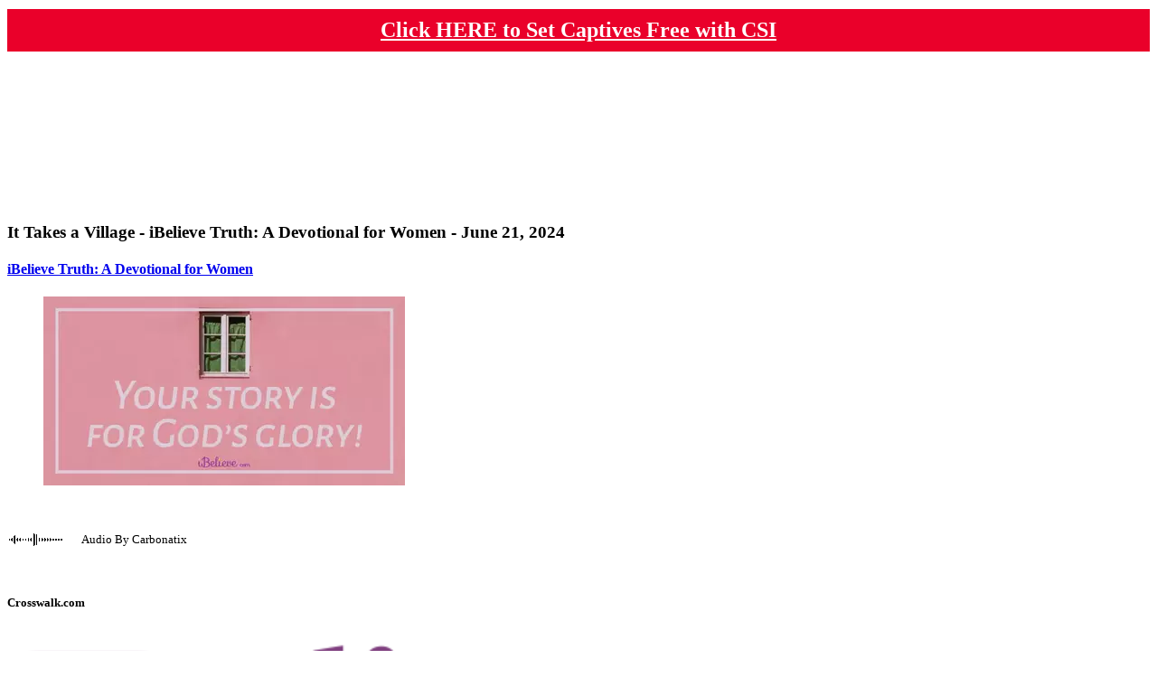

--- FILE ---
content_type: text/html; charset=utf-8
request_url: https://wmca.com/devotionals/ibelieve-truth-a-devotional-for-women/ibelieve-truth-a-devotional-for-women-may-20
body_size: 18364
content:
<!DOCTYPE html>

<html lang="en">
<head>
    <meta charset="utf-8">
    <meta name="viewport" content="width=device-width, initial-scale=1">
    <meta name="robots" content="max-image-preview:large">
    <link href="//cdn.saleminteractivemedia.com" rel="preconnect">
    <link href="//www.googletagmanager.com" rel="preconnect" crossorigin>
    <link href="//fonts.googleapis.com" rel="preconnect">
    <link href="//fonts.gstatic.com" rel="preconnect" crossorigin>
    <link rel="apple-touch-icon" href="//cdn.saleminteractivemedia.com/shared/images/favicons/cross-32x32.ico" />
    <link rel="shortcut icon" href="//cdn.saleminteractivemedia.com/shared/images/favicons/cross-32x32.ico" />
    
    <title>It Takes a Village - iBelieve Truth: A Devotional for Women - June 21, 2024 | The Mission WMCA - New York, NY</title>

    

    
<meta property="og:image" content="https://i.swncdn.com/media/400w/via/11538-story-glory-fb.jpg" />
<meta name="twitter:image" content="https://i.swncdn.com/media/400w/via/11538-story-glory-fb.jpg" />
<meta name="thumbnail" content="https://i.swncdn.com/media/400w/via/11538-story-glory-fb.jpg">
<meta property="og:image:url" content="https://i.swncdn.com/media/400w/via/11538-story-glory-fb.jpg" />
<meta property="og:image:secure_url" content="https://i.swncdn.com/media/400w/via/11538-story-glory-fb.jpg" />
<meta name="description" content="It Takes a Village - iBelieve Truth: A Devotional for Women - June 21, 2024"/>
<meta property="og:description" content="It Takes a Village - iBelieve Truth: A Devotional for Women - June 21, 2024" />
<meta name="twitter:description" content="It Takes a Village - iBelieve Truth: A Devotional for Women - June 21, 2024" />
<link rel="canonical" href="https://www.crosswalk.com/devotionals/ibelieve-truth-a-devotional-for-women/ibelieve-truth-a-devotional-for-women-may-20.html" />
<meta property="og:locale" content="en_US" />
<meta property="og:type" content="article" />
<meta property="og:url" content="https://wmca.com/devotionals/devotionals/ibelieve-truth-a-devotional-for-women/ibelieve-truth-a-devotional-for-women-may-20" />
<meta property="og:site_name" content="The Mission WMCA" />
<meta name="twitter:card" content="summary_large_image" />
<meta property="og:title" content="It Takes a Village - iBelieve Truth: A Devotional for Women - June 21, 2024" />
<meta name="twitter:title" content="It Takes a Village - iBelieve Truth: A Devotional for Women - June 21, 2024" />
<meta name="twitter:creator" content="@am570themission" />
<meta name="twitter:site" content="@am570themission" />
<meta name="keywords" content="devotionals" />


    


    <!-- Microsoft UET-->

            <meta name="apple-itunes-app" content="app-id=349087406" />
            <meta name="google-play-app" content="app-id=com.radio.station.WMCA.AM">
        <link rel="stylesheet" href="https://cdn.jsdelivr.net/npm/smart-app-banner@2.0.0/dist/smart-app-banner.css" type="text/css" media="screen">
        <!--Scripts associated with tracking code for Katz Media-->
        <script defer src="https://cdn.saleminteractivemedia.com/shared/scripts/visitorapi.min.js"></script>
        <script defer src="https://cdn.saleminteractivemedia.com/shared/scripts/dil.js"></script>
        <!-- LiveConnectTag for advertisers -->
        <script>
            fetch(window.location.origin + "/token/getliveconnecttagid", {
                method: 'POST',
                headers: {
                    'Content-Type': 'application/x-www-form-urlencoded',
                    'X-Requested-With': 'XMLHttpRequest'
                },
                body: `siteId=171`
            })
            .then(response => {
                if (!response.ok) {
                    throw new Error(`HTTP error! status: ${response.status}`);
                }
                return response.json();
            })
            .then(data => {
                if (data && data.value) {
                    const script = document.createElement('script');
                    script.src = `//b-code.liadm.com/${data.value}.min.js`;
                    script.defer = true;
                    script.async = true;
                    script.type = 'text/javascript';
                    script.charset = 'utf-8';
                    document.head.appendChild(script);
                }
            }).catch(error => {
                console.error('Error fetching LiveConnect tag ID:', error);
            });
        </script>
        <!-- LiveConnectTag for advertisers -->
        <!-- LiveConnectTag PageView Event Tag -->
        <script type="text/javascript">
            
            const url_Params = new URLSearchParams(window.location.search);
            const apt_Token = url_Params.get('apt_token') || '';
            const user_Id = url_Params.get('userId') || '';

            fetch(window.location.origin + "/aptivada/activeuser/171", {
                method: 'POST',
                headers: {
                    'Content-Type': 'application/x-www-form-urlencoded',
                    'X-Requested-With': 'XMLHttpRequest'
                },
                body: 'apt_token=' + encodeURIComponent(apt_Token) + '&userId=' + encodeURIComponent(user_Id)
            })
            .then(response => response.json())
            .then(data => {
                if (data && data.success) {
                    const script = document.createElement('script');
                    script.innerHTML = `
                        window.liQ = window.liQ || [];
                        window.liQ.push({
                            "event": "pageView",
                            "email": "${data.email || ""}"
                        });
                    `;
                    document.head.appendChild(script);
                }
            })
            .catch(error => {
                console.error('Error fetching active user - liQ:', error);
            });
        </script>
        <!-- LiveConnectTag PageView Event Tag -->

    <link rel="apple-touch-icon" href="apple-touch-icon.png">
    <link rel="android-touch-icon" href="android-icon.png" />

        <script type="text/javascript">
            fetch(window.location.origin + "/ad/getadmiralscript", {
                method: 'POST',
                headers: {
                    'Content-Type': 'application/x-www-form-urlencoded',
                    'X-Requested-With': 'XMLHttpRequest'
                },
                body: `siteId=171`
            })
            .then(response => {
                if (!response.ok) {
                    throw new Error(`HTTP error! status: ${response.status}`);
                }
                return response.json();
            })
            .then(data => {
                if (data && data.success && data.script) {
                    const script = document.createElement('script');
                    script.type = 'text/javascript';
                    script.text = data.script;
                    document.head.appendChild(script);
                    console.log('<!-- admiral tag loaded -->');
                } else {
                    console.log('<!-- admiral tag empty or failed -->', data.message);
                }
            })
            .catch(error => {
                console.error('Error fetching Admiral tag:', error);
            });
        </script>
    <!-- Google Tag Manager (Station)-->
<script>
(function(w,d,s,l,i){w[l]=w[l]||[];w[l].push({'gtm.start':
new Date().getTime(),event:'gtm.js'});var f=d.getElementsByTagName(s)[0],
j=d.createElement(s),dl=l!='dataLayer'?'&l='+l:'';j.async=true;j.src=
'https://www.googletagmanager.com/gtm.js?id='+i+dl;f.parentNode.insertBefore(j,f);
})(window,document,'script','dataLayer','GTM-56M9LJX');</script>
<!-- End Google Tag Manager (Station) -->
<!-- Google Tag Manager (All Stations)-->
<script>(function(w,d,s,l,i){w[l]=w[l]||[];w[l].push({'gtm.start':
new Date().getTime(),event:'gtm.js'});var f=d.getElementsByTagName(s)[0],
j=d.createElement(s),dl=l!='dataLayer'?'&l='+l:'';j.async=true;j.src=
'https://www.googletagmanager.com/gtm.js?id='+i+dl;f.parentNode.insertBefore(j,f);
})(window,document,'script','dataLayer','GTM-NK2R6Z2');</script>
<!-- End Google Tag Manager (All Stations)-->


    <!-- Google tag (gtag.js) -->
    <script async src="https://www.googletagmanager.com/gtag/js?id=G-SPTM721SDN"></script>
    <script>


        window.dataLayer = window.dataLayer || [];
        function gtag() { dataLayer.push(arguments); }
        gtag('js', new Date());

        gtag('config', 'G-SPTM721SDN'); //WMCA-AM GA4 property
                gtag('config', 'G-0P2N2JLF0R'); //CTT Sites GA4 property
                gtag('config', 'G-VEN16DTW8J'); //All Sites GA4 property

        var userLoginStatus = 'anonymous';
        document.addEventListener("DOMContentLoaded", function () {
           
            var siteId = 171;
            var loginStatus = getLoginStatus(siteId);
            if (loginStatus) {
                userLoginStatus = 'logged_in';
            }
            else
            {
                var memberUser = isMember(siteId);
                if (memberUser) {
                    userLoginStatus = 'logged_out';
                    console.log("isMember**");

                    var userId = getUserId(siteId);
                    if (userId) {
                        
                        storeCookieForLoggedOutUser(siteId, userId);
                        console.log("**storeCookieForLoggedOutUser**" + userId);
                    }
                    else {
                        console.log("Failed to retrieve userId**");
                    }

                }
                
            }
            console.log("userLoginStatus**" + userLoginStatus);

            gtag('set', 'user_properties', {
                'login_status': userLoginStatus
            });
                
                   

        });


    </script>

    
            <link rel="preconnect" href="https://fonts.gstatic.com/" crossorigin>
            <link rel="preload" as="style" href="https://fonts.googleapis.com/css?family=Mulish:500,800,900&display=swap">
            <link rel="stylesheet" href="https://fonts.googleapis.com/css?family=Mulish:500,800,900&display=swap" media="print" onload="this.media='all'">




    
        <script type="text/javascript" src="https://platform-api.sharethis.com/js/sharethis.js#property=642c7dce1cdb86001a1ecec0&product=inline-share-buttons&source=platform" async="async"></script>

    

    <script defer="defer" src="https://cdn.saleminteractivemedia.com/dist/static/js/head.5d3035a65fd1f7ee11d8.js"></script>

    

            <link href="https://cdn.saleminteractivemedia.com/dist/ad315044/site-css/2024ctt/wmca-am.css?hash=85d604b12871e73d1f4c" rel="stylesheet">
    
	    
    

    <script defer src='https://tag.simpli.fi/sifitag/a2fee930-b8b0-0136-d8da-06a9ed4ca31b'></script>

        <script defer src="https://xp.audience.io/widget.js"></script>

    



        <script src="https://cdn.p-n.io/pushly-sdk.min.js?domain_key=a82C8g1wT2d59MRXY1BCyHZ6Hr3zrzo2Go5E" async></script>
        <script>
            const urlParams = new URLSearchParams(window.location.search);
            const aptToken = urlParams.get('apt_token') || '';
            const userId = urlParams.get('userId') || '';

              fetch(window.location.origin + "/aptivada/activeuser/171", {
                method: 'POST',
                headers: {
                    'Content-Type': 'application/x-www-form-urlencoded',
                    'X-Requested-With': 'XMLHttpRequest'
                 },
                 body: 'apt_token=' + encodeURIComponent(aptToken) + '&userId=' + encodeURIComponent(userId)
            })
            .then(response => response.json())
            .then(data => {
                if (data && data.success) {
                    const script = document.createElement('script');
                    script.innerHTML = `
                        window.PushlySDK = window.PushlySDK || [];
                        function pushly() { window.PushlySDK.push(arguments) }
                        pushly('load', {
                            domainKey: 'a82C8g1wT2d59MRXY1BCyHZ6Hr3zrzo2Go5E',
                            externalId: '${data.userId || ""}'
                        });
                        pushly('profile', {
                            'gender': '${data.gender || ""}'
                        });
                    `;
                    document.head.appendChild(script);
                }
            })
            .catch(error => {
                console.error('Error fetching active user:', error);
            });
        </script>
    <script async src="https://fundingchoicesmessages.google.com/i/pub-9450655209824617?ers=1" nonce="DRYdV2VqwS179Yn6U6mhJg"></script>
    <script nonce="DRYdV2VqwS179Yn6U6mhJg">(function () { function signalGooglefcPresent() { if (!window.frames['googlefcPresent']) { if (document.body) { const iframe = document.createElement('iframe'); iframe.style = 'width: 0; height: 0; border: none; z-index: -1000; left: -1000px; top: -1000px;'; iframe.style.display = 'none'; iframe.name = 'googlefcPresent'; document.body.appendChild(iframe); } else { setTimeout(signalGooglefcPresent, 0); } } } signalGooglefcPresent(); })();</script>

    <style>
        .cookie-consent {
            position: fixed;
            bottom: 20px;
            left: 50%;
            transform: translateX(-50%);
            width: 90%;
            max-width: 400px;
            background-color: #fff;
            border-radius: 12px;
            box-shadow: 0 4px 8px 5px rgba(0, 0, 0, 0.1);
            padding: 20px;
            text-align: center;
            z-index: 1000;
        }

        @media (min-width: 768px) {
            .cookie-consent {
                left: 20px;
                transform: none;
            }
        }

        .cookie-consent__content {
            display: flex;
            flex-direction: column;
            align-items: center;
        }

        .cookie-consent__title {
            font-size: 1.25rem;
            font-weight: bold;
            margin-bottom: 10px;
        }

        .cookie-consent__text {
            font-size: 0.875rem;
            margin-bottom: 20px;
        }

        .cookie-consent__link {
            color: #f1b103;
            text-decoration: none;
        }

        .cookie-consent__button {
            background-color: #f1b103;
            border: none;
            border-radius: 20px;
            color: #fff;
            padding: 10px 20px;
            font-size: 1rem;
            cursor: pointer;
            transition: background-color 0.3s;
        }

            .cookie-consent__button:hover {
                background-color: #d19902;
            }
    </style>
</head>
<body>



<!-- Google Tag Manager - main (noscript) -->
<noscript><iframe src='https://www.googletagmanager.com/ns.html?id=GTM-56M9LJX'
height = '0' width = '0' style = 'display:none;visibility:hidden'>
</iframe></noscript>
<!-- End Google Tag Manager (noscript) -->            <script src="https://cdn.jsdelivr.net/npm/smart-app-banner@2.0.0/dist/smart-app-banner.js"></script>
        <script type="text/javascript">
                new SmartBanner({
                daysHidden: 0,
                daysReminder: 0,
                appStoreLanguage: 'us',
                title: 'The Mission WMCA MOBILE APP',
                author: 'Salem Interactive Media',
                button: 'Install',
                hideOnInstall: true,
                store: {
                    ios: 'On the App Store',
                    android: 'In Google Play',
                },
                price: {
                    ios: 'FREE',
                    android: 'FREE'
                },
                icon: 'https://cdn.saleminteractivemedia.com/186/media/logos/1400x1400-wmca-am.png'

                });
        </script>






            <script defer src="https://salemlivechat.com/scripts/invitation.ashx?company=wmcaam" onload="delete Array.prototype.getValues;"></script>

    <div class="siteContent">
        





            <div class="container sim-grouprow sim-grouprow--default sim-grouprow--0 ">
                <div class="row ">
                        <div class="col-md flexgroup-col " data-breakpoint="md" style="">
                <section class="sim-module sim-module--default sim-module--content-blankslate ">
                    
<h2 style="background: #ea002a; color: white; margin-top: 10px; padding: 10px; text-align: center;"><a style="color: white;" href="https://csi-usa.org/KMC/" target="_blank" rel="noopener" class="ga-track">Click HERE to Set Captives Free with CSI</a></h2>
                </section>
                <section class="sim-module sim-module--default sim-module--navigation-sitenavigationmegamenu ">
                            <script>
            window.sim = window.sim || {};
            window.sim.vueApps = window.sim.vueApps || [];
            window.sim.vueApps.push({
                id: 'e69141a8-55a3-456c-abc4-25f10b6bf8c0',
                model: {"moduleId":56275,"siteName":"The Mission WMCA","siteId":171,"hasTakeoverNav":true,"takeoverHeaderButtons":[{"type":"primary","size":"sm","text":"Join | Login","htmlClasses":"text-uppercase","href":"/content/member-account","openNewWindow":false},{"type":"accent","size":"sm","text":"Subscribe","htmlClasses":"text-uppercase","href":"/content/all/join","openNewWindow":false}],"takeoverBackgroundColor":"gray","takeoverTextColor":"primary","callLetters":"WMCA-AM","socialMediaLinks":[{"socialMediaLinkId":2001,"siteId":171,"linkName":"Instagram","linkUrl":"https://www.instagram.com/AM570THEMISSION","displayOrder":1,"svgCode":null},{"socialMediaLinkId":828,"siteId":171,"linkName":"Facebook","linkUrl":"https://www.facebook.com/570themission","displayOrder":2,"svgCode":null},{"socialMediaLinkId":842,"siteId":171,"linkName":"Twitter","linkUrl":"https://twitter.com/am570themission","displayOrder":3,"svgCode":null},{"socialMediaLinkId":210586,"siteId":171,"linkName":"YouTube","linkUrl":"https://www.youtube.com/channel/UCdaP5QOfduuzw9oIq7iQ_tQ","displayOrder":4,"svgCode":null}],"navBar":{"navigationMenu":[{"navId":13140,"label":"LISTEN LIVE ►","linkUrl":"/listenlive","sort":1,"target":"_self","onClick":null,"tagId":0,"classAttribute":"btn sim-nav-listen-live btn-primary","featuredContent":null,"recentContentList":null,"subMenu":null},{"navId":469,"label":"Programs","linkUrl":"#","sort":3,"target":"","onClick":"window.open('http://saleminteractivemedia.com/ListenLive/Player/WMCAAM','','width=1004,height=1112,status=no,resizable=no,scrollbars=no');return false;","tagId":0,"classAttribute":null,"featuredContent":null,"recentContentList":null,"subMenu":[{"navId":5396,"label":"Listen Live","linkUrl":"https://saleminteractivemedia.com/ListenLive/Player/WMCAAM","sort":1,"target":"_blank","onClick":null,"tagId":0,"classAttribute":null,"featuredContent":null,"recentContentList":null,"subMenu":null},{"navId":11703,"label":"Mobile App","linkUrl":"/content/all/mobile-apps","sort":2,"target":"_self","onClick":null,"tagId":0,"classAttribute":null,"featuredContent":null,"recentContentList":null,"subMenu":null},{"navId":471,"label":"Program Guide","linkUrl":"/ProgramGuideDaily/","sort":3,"target":"_self","onClick":" ","tagId":0,"classAttribute":null,"featuredContent":null,"recentContentList":null,"subMenu":null},{"navId":472,"label":"Local Shows","linkUrl":"/radioshow/local","sort":4,"target":"_self","onClick":" ","tagId":0,"classAttribute":null,"featuredContent":null,"recentContentList":null,"subMenu":null},{"navId":5410,"label":"Radio Hosts","linkUrl":"/personality","sort":5,"target":"_self","onClick":null,"tagId":0,"classAttribute":null,"featuredContent":null,"recentContentList":null,"subMenu":null},{"navId":473,"label":"Donate to Our Ministries","linkUrl":"/MinistryAudio/","sort":6,"target":"_self","onClick":" ","tagId":0,"classAttribute":null,"featuredContent":null,"recentContentList":null,"subMenu":null},{"navId":13022,"label":"Sports","linkUrl":"https://cuse.com/sports/football/schedule","sort":7,"target":"_self","onClick":null,"tagId":0,"classAttribute":null,"featuredContent":null,"recentContentList":null,"subMenu":null}]},{"navId":13023,"label":"Podcast","linkUrl":"/podcast","sort":4,"target":"_self","onClick":null,"tagId":0,"classAttribute":null,"featuredContent":null,"recentContentList":null,"subMenu":null},{"navId":474,"label":"Events","linkUrl":"#","sort":5,"target":"_self","onClick":" ","tagId":0,"classAttribute":null,"featuredContent":null,"recentContentList":null,"subMenu":[{"navId":475,"label":"Station Events","linkUrl":"/station-events","sort":1,"target":"_self","onClick":" ","tagId":0,"classAttribute":null,"featuredContent":null,"recentContentList":null,"subMenu":null},{"navId":476,"label":"Community Events","linkUrl":"/CommunityEvents/","sort":2,"target":"_self","onClick":" ","tagId":0,"classAttribute":null,"featuredContent":null,"recentContentList":null,"subMenu":null}]},{"navId":7386,"label":"VIP Club","linkUrl":"/content/members","sort":6,"target":"_self","onClick":null,"tagId":0,"classAttribute":null,"featuredContent":null,"recentContentList":null,"subMenu":[{"navId":8077,"label":"Join","linkUrl":"/content/join","sort":1,"target":"_self","onClick":null,"tagId":0,"classAttribute":null,"featuredContent":null,"recentContentList":null,"subMenu":null},{"navId":8076,"label":"Member Home Page","linkUrl":"/content/members","sort":2,"target":"_self","onClick":null,"tagId":0,"classAttribute":null,"featuredContent":null,"recentContentList":null,"subMenu":null},{"navId":8242,"label":"E-Mail Subscription Center","linkUrl":"/subscribe","sort":3,"target":"_self","onClick":null,"tagId":0,"classAttribute":null,"featuredContent":null,"recentContentList":null,"subMenu":null},{"navId":8078,"label":"Contests & Sweepstakes","linkUrl":"/content/member-contests-and-sweepstakes","sort":4,"target":"_self","onClick":null,"tagId":0,"classAttribute":null,"featuredContent":null,"recentContentList":null,"subMenu":null},{"navId":12510,"label":"Discounts","linkUrl":"/members/member-discounts","sort":5,"target":"_self","onClick":null,"tagId":0,"classAttribute":null,"featuredContent":null,"recentContentList":null,"subMenu":null},{"navId":12511,"label":"Freebies","linkUrl":"/members/member-freebies","sort":6,"target":"_self","onClick":null,"tagId":0,"classAttribute":null,"featuredContent":null,"recentContentList":null,"subMenu":null},{"navId":12513,"label":"Quizzes","linkUrl":"/members/member-quizzes","sort":7,"target":"_self","onClick":null,"tagId":0,"classAttribute":null,"featuredContent":null,"recentContentList":null,"subMenu":null},{"navId":12512,"label":"Surveys","linkUrl":"/members/member-surveys","sort":8,"target":"_self","onClick":null,"tagId":0,"classAttribute":null,"featuredContent":null,"recentContentList":null,"subMenu":null}]},{"navId":999999999,"label":"More","linkUrl":"#","sort":0,"target":"_self","onClick":null,"tagId":0,"classAttribute":null,"featuredContent":null,"recentContentList":null,"subMenu":[{"navId":480,"label":"Faith & Family","linkUrl":"#","sort":7,"target":"_self","onClick":" ","tagId":0,"classAttribute":null,"featuredContent":null,"recentContentList":null,"subMenu":[{"navId":481,"label":"Devotionals","linkUrl":"/Devotionals/","sort":1,"target":"_self","onClick":" ","tagId":0,"classAttribute":null,"featuredContent":null,"recentContentList":null,"subMenu":null},{"navId":482,"label":"Featured Articles","linkUrl":"/Articles/","sort":2,"target":"_self","onClick":" ","tagId":0,"classAttribute":null,"featuredContent":null,"recentContentList":null,"subMenu":null},{"navId":483,"label":"Prayer Center","linkUrl":"https://forums.crosswalk.com/c/prayer/11","sort":3,"target":"_blank","onClick":" ","tagId":0,"classAttribute":null,"featuredContent":null,"recentContentList":null,"subMenu":null},{"navId":1817,"label":"Grow Your Faith","linkUrl":"/faithresources","sort":4,"target":"_self","onClick":" ","tagId":0,"classAttribute":null,"featuredContent":null,"recentContentList":null,"subMenu":null},{"navId":1818,"label":"Help For Pastors","linkUrl":"/churchresources","sort":5,"target":"_self","onClick":" ","tagId":0,"classAttribute":null,"featuredContent":null,"recentContentList":null,"subMenu":null},{"navId":13024,"label":"Church Directory","linkUrl":"/ChurchDirectory/","sort":6,"target":"_self","onClick":null,"tagId":0,"classAttribute":null,"featuredContent":null,"recentContentList":null,"subMenu":null},{"navId":13025,"label":"Church Service Live Streams","linkUrl":"/content/church-service-live-streams","sort":7,"target":"_self","onClick":null,"tagId":0,"classAttribute":null,"featuredContent":null,"recentContentList":null,"subMenu":null}]},{"navId":11436,"label":"Lifestyle","linkUrl":"#","sort":8,"target":"_self","onClick":null,"tagId":0,"classAttribute":null,"featuredContent":null,"recentContentList":null,"subMenu":[{"navId":11437,"label":"Comedy","linkUrl":"/comedy/","sort":1,"target":"_self","onClick":null,"tagId":0,"classAttribute":null,"featuredContent":null,"recentContentList":null,"subMenu":null},{"navId":13086,"label":"Christian Music","linkUrl":"/music","sort":2,"target":"_self","onClick":null,"tagId":0,"classAttribute":null,"featuredContent":null,"recentContentList":null,"subMenu":null},{"navId":11438,"label":"Games","linkUrl":"/games/","sort":3,"target":"_self","onClick":null,"tagId":0,"classAttribute":null,"featuredContent":null,"recentContentList":null,"subMenu":null},{"navId":11936,"label":"Homeschool","linkUrl":"/homeschool","sort":4,"target":"_self","onClick":null,"tagId":0,"classAttribute":null,"featuredContent":null,"recentContentList":null,"subMenu":null},{"navId":11439,"label":"Inspiration for Men","linkUrl":"/inspiration-for-men/","sort":5,"target":"_self","onClick":null,"tagId":0,"classAttribute":null,"featuredContent":null,"recentContentList":null,"subMenu":null},{"navId":11440,"label":"Inspiration for Women","linkUrl":"/heart-happy/","sort":6,"target":"_self","onClick":null,"tagId":0,"classAttribute":null,"featuredContent":null,"recentContentList":null,"subMenu":null},{"navId":11441,"label":"Opinion","linkUrl":"/hey-salty-lady/","sort":7,"target":"_self","onClick":null,"tagId":0,"classAttribute":null,"featuredContent":null,"recentContentList":null,"subMenu":null},{"navId":12508,"label":"Recipes","linkUrl":"/food","sort":8,"target":"_self","onClick":null,"tagId":0,"classAttribute":null,"featuredContent":null,"recentContentList":null,"subMenu":null},{"navId":12214,"label":"Retirement/Senior Living","linkUrl":"/top-retirement-and-senior-living-resources-near-new-york-city","sort":9,"target":"_self","onClick":null,"tagId":0,"classAttribute":null,"featuredContent":null,"recentContentList":null,"subMenu":null},{"navId":11442,"label":"Travel","linkUrl":"/travel/","sort":10,"target":"_self","onClick":null,"tagId":0,"classAttribute":null,"featuredContent":null,"recentContentList":null,"subMenu":null}]},{"navId":488,"label":"Who We Are","linkUrl":"#","sort":9,"target":"_self","onClick":" ","tagId":0,"classAttribute":null,"featuredContent":null,"recentContentList":null,"subMenu":[{"navId":1196,"label":"Why We Exist","linkUrl":"/content/all/mission-statement","sort":1,"target":"_self","onClick":" ","tagId":0,"classAttribute":null,"featuredContent":null,"recentContentList":null,"subMenu":null},{"navId":489,"label":"Connect With Us","linkUrl":"/contact-us","sort":2,"target":"_self","onClick":" ","tagId":0,"classAttribute":null,"featuredContent":null,"recentContentList":null,"subMenu":null},{"navId":5413,"label":"Email Sign-Up","linkUrl":"/newsletter-signup","sort":3,"target":"_self","onClick":null,"tagId":0,"classAttribute":null,"featuredContent":null,"recentContentList":null,"subMenu":null},{"navId":3064,"label":"Jobs","linkUrl":"/jobswmca-am","sort":4,"target":"_self","onClick":"","tagId":0,"classAttribute":null,"featuredContent":null,"recentContentList":null,"subMenu":null},{"navId":4214,"label":"Contest Rules","linkUrl":"/content/contests","sort":5,"target":"_self","onClick":"","tagId":0,"classAttribute":null,"featuredContent":null,"recentContentList":null,"subMenu":null}]},{"navId":484,"label":"Entertainment","linkUrl":"#","sort":10,"target":"_self","onClick":" ","tagId":0,"classAttribute":null,"featuredContent":null,"recentContentList":null,"subMenu":[{"navId":485,"label":"Movie Reviews","linkUrl":"/Movies/","sort":1,"target":"_self","onClick":" ","tagId":0,"classAttribute":null,"featuredContent":null,"recentContentList":null,"subMenu":null},{"navId":5560,"label":"Christian Music","linkUrl":"/christian-music","sort":2,"target":"_self","onClick":null,"tagId":0,"classAttribute":null,"featuredContent":null,"recentContentList":null,"subMenu":null},{"navId":7914,"label":"Mobile Apps","linkUrl":"/content/all/mobile-apps","sort":3,"target":"_self","onClick":null,"tagId":0,"classAttribute":null,"featuredContent":null,"recentContentList":null,"subMenu":null}]},{"navId":2020,"label":"School Programs","linkUrl":" ","sort":11,"target":"_self","onClick":" ","tagId":0,"classAttribute":null,"featuredContent":null,"recentContentList":null,"subMenu":[{"navId":2047,"label":"Discount Tuition Program ","linkUrl":"/discount-tuition","sort":1,"target":"_self","onClick":" ","tagId":0,"classAttribute":null,"featuredContent":null,"recentContentList":null,"subMenu":null},{"navId":2048,"label":"Advertise Your School ","linkUrl":"/promote","sort":2,"target":"_self","onClick":" ","tagId":0,"classAttribute":null,"featuredContent":null,"recentContentList":null,"subMenu":null}]},{"navId":8308,"label":"WMCA Global Reach","linkUrl":"https://am570themission.com/content/all/wmca-global-reach","sort":12,"target":"_self","onClick":null,"tagId":0,"classAttribute":null,"featuredContent":null,"recentContentList":null,"subMenu":null},{"navId":9128,"label":"Donate to our Ministries","linkUrl":"/ministryaudio","sort":13,"target":"_self","onClick":null,"tagId":0,"classAttribute":null,"featuredContent":null,"recentContentList":null,"subMenu":null},{"navId":9266,"label":"Advertise With Us","linkUrl":"/content/all/advertise-with-us","sort":14,"target":"_self","onClick":null,"tagId":0,"classAttribute":null,"featuredContent":null,"recentContentList":null,"subMenu":null}]}],"aptivadaSiteId":"235814267","musicStation":false,"logoUrl":"https://cdn.saleminteractivemedia.com/shared/images/logos/171/template3_logo.png","advertiseWithUsUrl":"https://salemsurround.com/contact/contact-us-newyork?utm_source=wmca-am-web&utm_medium=web&utm_campaign=advertise-with-us&utm_content=nav-menu#simssmapandcontactaddress","cttStation":true,"ntStation":false,"isNTSite":false,"options":{"showPlayButtons":true,"showProgramInfo":true,"sourceId":null,"listenLive":false,"showMobileStaticLogo":true},"activeAncestorSiteIds":null,"siteId":171,"callLetters":"WMCA-AM","socialMediaLinks":[{"socialMediaLinkId":2001,"siteId":171,"linkName":"Instagram","linkUrl":"https://www.instagram.com/AM570THEMISSION","displayOrder":1,"svgCode":null},{"socialMediaLinkId":828,"siteId":171,"linkName":"Facebook","linkUrl":"https://www.facebook.com/570themission","displayOrder":2,"svgCode":null},{"socialMediaLinkId":842,"siteId":171,"linkName":"Twitter","linkUrl":"https://twitter.com/am570themission","displayOrder":3,"svgCode":null},{"socialMediaLinkId":210586,"siteId":171,"linkName":"YouTube","linkUrl":"https://www.youtube.com/channel/UCdaP5QOfduuzw9oIq7iQ_tQ","displayOrder":4,"svgCode":null}],"isSpanishSite":false},"containerStyle":"default","position":"fixed","membersLink":null,"closeButtonClasses":"text-uppercase","maxSocialLinks":null,"loyaltyNav":false,"advertiseWithUsUrl":"https://salemsurround.com/contact/contact-us-newyork?utm_source=wmca-am-web&utm_medium=web&utm_campaign=advertise-with-us&utm_content=nav-menu#simssmapandcontactaddress"},
                componentName: 'RadioHeaderTalkMegaMenu',
            });
        </script>



<div id="e69141a8-55a3-456c-abc4-25f10b6bf8c0"></div>
                </section>
                <section class="sim-module sim-module--default sim-module--ad-bottomfloaterad ">
                    
<div class="adContainer ad-1200x50 ad-standAlone bottom-floater-ad-standAlone">
<div class='iab-flexad1'><div class='iab-flexad1' style='width: 100%; height: 100%;' id='promoad'></div></div></div>

                </section>
                <section class="sim-module sim-module--default sim-module--ad-takeoverad ">
                    

<div class='iab-flexad1'><div class='iab-flexad1' style='width: 100%; height: 0;' id='takeoverad'></div></div>
                </section>
    </div>

                </div>
            </div>
            <div class="container sim-grouprow sim-grouprow--default sim-grouprow--1 ">
                <div class="row ">
                        <div class="col-md flexgroup-col " data-breakpoint="md" style="">
                <section class="sim-module sim-module--default sim-module--ad-aspectratioad81 ">
                    

<div class="adContainer1 ad-8x1" style="margin: 0 auto 0 auto; display: flex;  height: 150px;" align="center">

<div class='iab-flexad1' style='margin: 0 auto 0 auto; display: flex; height: 100%;' ><div class='iab-flexad1' style='width: 100%; height: 100%;'></div></div></div>



                </section>
    </div>

                </div>
            </div>
            <div class="container sim-grouprow sim-grouprow--default sim-grouprow--2 ">
                <div class="row ">
                        <div class="col-md flexgroup-col " data-breakpoint="md" style="">
                <section class="sim-module sim-module--default sim-module--swncms-~/views/externalcontent/details.cshtml ">
                    <style>
    div.wp-block-button {
        display: inline-block !important;
    }
</style>


<article class="articleContent sim-article-content group">

<header class="sim-content-header">

            <div class="sim-content-header__title-container">
                <h1 class="sim-content-header__title" style="">
It Takes a Village - iBelieve Truth: A Devotional for Women - June 21, 2024
                </h1>
            </div>
            <h4 class="sim-content-header__category-link content-tag-link">
                <a href="/devotionals/ibelieve-truth-a-devotional-for-women">
                    iBelieve Truth: A Devotional for Women
                </a>
            </h4>
    
    
<div class="sharethis-inline-share-buttons"></div>    
</header>






    <figure id="ArticleFigure" class="articleFigure">
        <!-- Recommended image width is 400px -->
                <a href="https://i.swncdn.com/media/400w/via/11538-story-glory-fb.jpg" target="_blank" rel="noopener">
                    <picture>
                        <source srcset="https://i.swncdn.com/media/400w/via/11538-story-glory-fb.webp" type="image/webp" />
                        <img id="ArticleImage" class="articleImage" src="https://i.swncdn.com/media/400w/via/11538-story-glory-fb.jpg" />
                    </picture>
                </a>
            </figure>
<script id="tts" src="https://tts.carbonatixaudio.com/static/js/tts_player.js" async></script>
<div class="tts-player exclude-player">
    <div id="tts-shadow-root" style="display: flex; align-items: center; margin-bottom: 15px; min-height: 80px;"
         data-src="https://api.prod.carbonatixaudio.com/article?token=NlvTTl5GZWIcN2oQ0vuDrCoa27vbDzuu4bSWXoKo">
        <img src="https://gamalpha.com/images/tts-pre-loader.gif" alt="Carbonatix Pre-Player Loader" />
        <p style="font-size: 13px; margin-left: 20px;">Audio By Carbonatix</p>
    </div>
</div>

    <div id="ArticleInfo" class="articleInfo">
                            <h5 class="byline sim-content-byline">
                Crosswalk.com
            </h5>
    </div>
<p fr-original-style="" style="background-repeat: no-repeat; padding: 0px; margin: 0px 0px 16px; box-sizing: inherit;"><a href="https://www.ibelieve.com/devotionals/ibelieve-truth-a-devotional-for-women/"><img src="https://media.swncdn.com/via/images/2023/04/12/30242/30242-ibelieve-truth-800x200_source_file.png" alt="ibelieve truth banner" class="fr-fic fr-dii" style="width: 100%; height:auto;" width="931" height="233"></a></p><p><strong>It Takes a Village</strong><br>By: Chelsey DeMatteis&nbsp;</p><p>“Go into all the world &amp; preach the good news to everyone.” - <a href="https://www.biblestudytools.com/mark/16-15.html">Mark 16:15</a></p><p>Seven years ago, I showed up to my very first Bible study. I didn’t know a single person in the room. I had no church community, but what I did have was a heart hoping for guidance and connection. I took that uncomfortable step of obedience and God blessed me by placing my newly saved soul under the teaching of a woman who deeply desired to grow young women in the Word.</p><p>For the first time in my life, I not only began learning what God’s Word said for me, but I learned what true discipleship looked like. I learned why I needed a village of women to walk alongside me.&nbsp;</p><p>As I sit and pen these words, I’ve just come out of a season that reminds me again why we all need our village, why we need the body of Christ. In this era, we love the thought of having a village; it sounds amazing to have women encouraging and equipping us with God’s truths. But our often filled-to-the-brim schedules don’t leave any space for this to happen. The thought of being vulnerable beyond a screen can be paralyzing. Our flesh desires what makes us comfortable, but God calls us to more than comfort.</p><p><img src="https://media.swncdn.com/via/11539-story-glory-sq.jpg" alt="" class="fr-fic fr-dii" style="width: 100%;"><br></p><p>The Lord tells us to, “Go into all the world &amp; preach the good news to everyone” <a href="https://www.biblestudytools.com/mark/16-15.html">Mark 16:15</a>. That is not a calling to comfort, but it is a call to move within the framework God places us. &nbsp;So how can we do this if we let fear drive our choice to never change? How will we become part of someone’s village if we don’t begin taking God’s call as a command and not a suggestion? We act. We act on what His Word tells us to do and then, we go. We stay in step with His spirit (<a href="https://www.biblestudytools.com/galatians/5-25.html">Galatians 5:25</a>), press on against the enemy’s tactics to control us, and we don’t stand in agreement with the insecurities inside of us that keep us in a complacent, cozy faith.</p><p><a href="https://www.biblestudytools.com/titus/passage/?q=titus+2:3-5">Titus 2:3-5</a> is a place in scripture filled with God’s call for women. It calls us to a duty that is high and holy; Godly relationships. The Lord asks us to pour into women who are seeking guidance. We have something unique and special. Our testimonies, which are filled with all the glorious and mundane things God has taken us through. We must not let that inner critic or the enemy trip us up with the lie that we’re unequipped. We are equipped when our hearts are tethered to Jesus and His leading. Women are hungry for truth, but sometimes they might not know where to find it. If you’re in their community, you now have the gift of stewarding them to His truths.</p><div data-type="_mgwidget" data-widget-id="1696589"></div> <script>(function(w,q){w[q]=w[q]||[];w[q].push(["_mgc.load"])})window,"_mgq");</script><p>&nbsp;</p><p>I want to leave us pondering <a href="https://www.crosswalk.com/faith/women/little-known-facts-about-the-inspiring-story-of-ruth.html">Ruth</a> and her example of following the call to a deeper relationship. I love how she shows us what it means to keep showing up for women we care about or the ones God calls us to. It is hard to think about leaving a place you’ve known your whole life to go do what God has placed on your heart. This is what Ruth did. She left the comfortable to please God. Doesn’t this give your heart such encouragement?</p><p>When God moves you to ask the new woman on your street to coffee, He isn’t surprised by the apprehension of your heart. He knows the call is uncomfortable- it goes against everything in our flesh that clings to familiarity. He’s inviting you and me into something that is far greater than we can imagine when we accept. He’s inviting us into being His hands and feet. Trusting us to love, lead, and steward others to Him. We’ve got to start counting the cost if we let fear keep us from extending invitations or accepting them. We shouldn’t ever want to miss out on the opportunity to point people God-ward and to find people to do the same for us. &nbsp;<a href="https://www.crosswalk.com/faith/women/little-known-facts-about-the-inspiring-story-of-ruth.html">Ruth</a> counted the cost. She moved God-ward to the community He called her to. I pray my heart can be like hers, don’t you? Leaning in, listening, and going. Stepping out in faith to the village He called her too.</p><p>My <a href="https://www.crosswalk.com/faith/prayer/">prayer</a> for you is this, that your heart will see the gift God’s given you; your story for His glory. I pray that we can break free from the fleshly desire of familiarity. That we will move when God calls us. I pray God leads you to women who need to hear the wisdom you have to offer and trust that God will bring women to come alongside you as your village grows.&nbsp;</p><hr><p><em>You can find more from <strong>Chelsey </strong>on her website, https://www.chelseydematteis.com/.</em></p><h2 style="text-align: center;">Related Resource: Soft Words for Hard Days: A Conversation with Aundi Kolber</h2><p>Some days feel heavy. Some moments leave us wondering how to keep going. If you’ve ever longed for encouragement amid life’s hardest moments, I have a special episode of <em data-end="377" data-start="358">The Love Offering</em> for you. This week, I’m joined by therapist and bestselling author Aundi Kolber to discuss her latest book, <em>Take What You Need: Soft Words for Hard Days</em>. This beautiful collection of quotes, scriptures, prayers, and gentle exercises is designed to be a balm for your most tender places—a reminder that you are never alone on your journey to healing.</p><p>In our conversation, we explore:<br>✨ How to hold space for yourself and others in difficult seasons<br>✨ The power of compassionate words when life feels overwhelming<br>✨ Practical ways to embrace healing and take one more step forward</p><p>If you like what you hear, be sure to subscribe to <a href="https://www.lifeaudio.com/the-love-offering/" rel="noopener noreferrer" target="_blank"><strong>The Love Offering</strong></a> on <a href="https://podcasts.apple.com/us/podcast/the-love-offering/id1448057435" rel="noopener noreferrer" target="_blank"><strong>Apple</strong></a> or <a href="https://open.spotify.com/show/0LEICaLbf7Xmckby5yXStV" rel="noopener noreferrer" target="_blank"><strong>Spotify</strong></a> so you never miss an episode!</p><p><iframe src="https://omny.fm/shows/the-love-offering/soft-words-for-hard-days-a-conversation-with-aundi/embed?style=cover" width="100%" height="180" frameborder="0" title="Soft Words for Hard Days: A Conversation with Aundi Kolber"></iframe></p>    <div id="ArticleInfo" class="articleInfo">
        <h5 class="byline">
            This content first appeared on Crosswalk.com and is used here with permission. To view the original visit: <a href="https://www.crosswalk.com/devotionals/ibelieve-truth-a-devotional-for-women/ibelieve-truth-a-devotional-for-women-may-20.html" target="blank">https://www.crosswalk.com/devotionals/ibelieve-truth-a-devotional-for-women/ibelieve-truth-a-devotional-for-women-may-20.html</a>
        </h5>
    </div>

</article>



<div class="adContainer1 ad-8x1" style="margin: 0 auto 0 auto; display: flex;  height: 150px;" align="center">

<div class='iab-flexad1' style='margin: 0 auto 0 auto; display: flex; height: 100%;' ><div class='iab-flexad1' style='width: 100%; height: 100%;'></div></div></div>


    <div>&nbsp;</div>
        <div class="sim-related-links">
            <h3>You might also be interested in:</h3>
            <ul>
                    <li>
                        
                        <a href="/devotionals/ibelieve-truth-a-devotional-for-women/why-every-woman-needs-a-titus-2-mentor" target="">
                            Why Every Woman Needs a Titus 2 Mentor - iBelieve Truth: A Devotional for Women - December 02, 2025
                        </a>
                    </li>
                    <li>
                        
                        <a href="/devotionals/ibelieve-truth-a-devotional-for-women/the-hidden-fabric-of-dignity-what-god-is-weaving-in-you" target="">
                            The Hidden Fabric of Dignity: What God Is Weaving in You - iBelieve Truth: A Devotional for Women - December 01, 2025
                        </a>
                    </li>
                    <li>
                        
                        <a href="/devotionals/ibelieve-truth-a-devotional-for-women/how-to-build-god-given-strength-from-the-inside-out" target="">
                            How to Build God-Given Strength from the Inside Out - iBelieve Truth: A Devotional for Women - November 28, 2025
                        </a>
                    </li>
                    <li>
                        
                        <a href="/devotionals/ibelieve-truth-a-devotional-for-women/5-creative-ways-to-pray-this-thanksgiving" target="">
                            5 Creative Ways to Pray This Thanksgiving - iBelieve Truth: A Devotional for Women - November 27, 2025
                        </a>
                    </li>
                    <li>
                        
                        <a href="/devotionals/ibelieve-truth-a-devotional-for-women/when-gratitude-feels-hard-how-god-meets-you-in-the-pain" target="">
                            When Gratitude Feels Hard: How God Meets You in the Pain - iBelieve Truth: A Devotional for Women - November 26
                        </a>
                    </li>
            </ul>
        </div>






<script type="application/ld+json">
{
    "@context": "http://schema.org",
    "@type": "Article",
    "mainEntityOfPage": {
        "@type": "WebPage",
        "@id": "https://wmca.com/devotionals/ibelieve-truth-a-devotional-for-women/ibelieve-truth-a-devotional-for-women-may-20"
    },
    "headline": "It Takes a Village - iBelieve Truth: A Devotional for Women - June 21, 2024",
    "image": ["https://i.swncdn.com/media/400w/via/11538-story-glory-fb.jpg"],
        "datePublished": "2024-06-21T00:00:00Z",
        "dateModified": "2024-06-21T00:00:00Z",
    "author": {
        "@type": "Person",
        "name": "Salem Interactive Media"
    },
    "publisher": {
        "@type": "Organization",
        "name": "Crosswalk.com",
            "sameAs":["https://www.instagram.com/AM570THEMISSION", "https://www.facebook.com/570themission", "https://twitter.com/am570themission", "https://www.youtube.com/channel/UCdaP5QOfduuzw9oIq7iQ_tQ"],
        "contactPoint": {
            "@type": "ContactPoint",
            "telephone": "+1-212-372-0057",
            "contactType": "Customer service"
        },
        "logo": {
            "@type": "ImageObject",
            "url": "https://cdn.saleminteractivemedia.com/shared/images/logos/171/template3_logo.png"
        }
    },
    "description": "<p fr-original-style=\"\" style=\"background-repeat: no-repeat; padding: 0px; margin: 0px 0px 16px; box-sizing: inherit;\">It Takes a VillageBy: Chelsey DeMatteis“Go into all the world  preach the good news to everyone.” - Mark 16:15Seven years ago, I showed up to my very first Bible study. I didn’t know a single person in the room. I had no church community, but what I did have was a heart hoping for guidance and connection. I took that uncomfortable step of obedience and God blessed me by placing my newly saved soul under the teaching of a woman who deeply desired to grow young women in the Word.For the first time in my life, I not only began learning what God’s Word said for me, but I learned what true discipleship looked like. I learned why I needed a village of women to walk alongside me.As I sit and pen these words, I’ve just come out of a season that reminds me again why we all need our village, why we need the body of Christ. In this era, we love the thought of having a village; it sounds amazing to have women encouraging and equipping us with God’s truths. But our often filled-to-the-brim schedules don’t leave any space for this to happen. The thought of being vulnerable beyond a screen can be paralyzing. Our flesh desires what makes us comfortable, but God calls us to more than comfort.The Lord tells us to, “Go into all the world  preach the good news to everyone” Mark 16:15. That is not a calling to comfort, but it is a call to move within the framework God places us. So how can we do this if we let fear drive our choice to never change? How will we become part of someone’s village if we don’t begin taking God’s call as a command and not a suggestion? We act. We act on what His Word tells us to do and then, we go. We stay in step with His spirit (Galatians 5:25), press on against the enemy’s tactics to control us, and we don’t stand in agreement with the insecurities inside of us that keep us in a complacent, cozy faith.Titus 2:3-5 is a place in scripture filled with God’s call for women. It calls us to a duty that is high and holy; Godly relationships. The Lord asks us to pour into women who are seeking guidance. We have something unique and special. Our testimonies, which are filled with all the glorious and mundane things God has taken us through. We must not let that inner critic or the enemy trip us up with the lie that we’re unequipped. We are equipped when our hearts are tethered to Jesus and His leading. Women are hungry for truth, but sometimes they might not know where to find it. If you’re in their community, you now have the gift of stewarding them to His truths.I want to leave us pondering Ruth and her example of following the call to a deeper relationship. I love how she shows us what it means to keep showing up for women we care about or the ones God calls us to. It is hard to think about leaving a place you’ve known your whole life to go do what God has placed on your heart. This is what Ruth did. She left the comfortable to please God. Doesn’t this give your heart such encouragement?When God moves you to ask the new woman on your street to coffee, He isn’t surprised by the apprehension of your heart. He knows the call is uncomfortable- it goes against everything in our flesh that clings to familiarity. He’s inviting you and me into something that is far greater than we can imagine when we accept. He’s inviting us into being His hands and feet. Trusting us to love, lead, and steward others to Him. We’ve got to start counting the cost if we let fear keep us from extending invitations or accepting them. We shouldn’t ever want to miss out on the opportunity to point people God-ward and to find people to do the same for us. Ruth counted the cost. She moved God-ward to the community He called her to. I pray my heart can be like hers, don’t you? Leaning in, listening, and going. Stepping out in faith to the village He called her too.My prayer for you is this, that your heart will see the gift God’s given you; your story for His glory. I pray that we can break free from the fleshly desire of familiarity. That we will move when God calls us. I pray God leads you to women who need to hear the wisdom you have to offer and trust that God will bring women to come alongside you as your village grows.You can find more from Chelsey on her website, https://www.chelseydematteis.com/.Related Resource: Soft Words for Hard Days: A Conversation with Aundi KolberSome days feel heavy. Some moments leave us wondering how to keep going. If you’ve ever longed for encouragement amid life’s hardest moments, I have a special episode of <em data-end=\"377\" data-start=\"358\">The Love Offering for you. This week, I’m joined by therapist and bestselling author Aundi Kolber to discuss her latest book, Take What You Need: Soft Words for Hard Days. This beautiful collection of quotes, scriptures, prayers, and gentle exercises is designed to be a balm for your most tender places—a reminder that you are never alone on your journey to healing.In our conversation, we explore:✨ How to hold space for yourself and others in difficult seasons✨ The power of compassionate words when life feels overwhelming✨ Practical ways to embrace healing and take one more step forwardIf you like what you hear, be sure to subscribe to The Love Offering on Apple or Spotify so you never miss an episode!"
}
</script>
 
                </section>
                <section class="sim-module sim-module--default sim-module--content-blankslate ">
                    
                <header class="sim-module-header">
                        <h2 class="sim-module-header__title">
Sponsored Links                        </h2>
                                    </header>
<div data-type="_mgwidget" data-widget-id="1696588"></div>
<script>(function(w,q){w[q]=w[q]||[];w[q].push(["_mgc.load"])})(window,"_mgq");</script>
                </section>
    </div>
    <div class="col-md-auto sim-sticky-col-container sim-sticky-col-container-md flexgroup-col " data-breakpoint="md" style="width: 300px; box-sizing: content-box; ">
            <div class="fixed-col-content-md sim-sticky-col-content">
                                <section class="sim-module sim-module--default sim-module--socialmedia-stayconnected ">
                    

                <header class="sim-module-header">
                        <h2 class="sim-module-header__title">
Stay Connected With Us!                        </h2>
                                    </header>
        <div class="d-flex flex-wrap justify-content-around mx-n2 align-items-center">
                <a class="m-2 flex-shrink-0"
                   title="To download the The Mission WMCA app, click here!"
                   href="https://play.google.com/store/apps/details?id=com.radio.station.WMCA.AM"
                   target="_blank"
                   rel="noopener"
                   onclick="trackOutboundLink(this, 'WMCA-AM - Stay Connected Module', 'Android App', 'https://play.google.com/store/apps/details?id=com.radio.station.WMCA.AM'); return false;">
                    <img src="https://cdn.saleminteractivemedia.com/186/media/mobile-apps/google-play-badge.png" alt="Get it on Google Play">
                </a>
                            <a class="m-2 flex-shrink-0"
                   title="To download the The Mission WMCA iPhone app, click here!"
                   href="https://apps.apple.com/us/app/id349087406"
                   target="_blank"
                   rel="noopener"
                   onclick="trackOutboundLink(this, 'WMCA-AM - Stay Connected Module', 'iOS App', 'https://apps.apple.com/us/app/id349087406'); return false;">
                    <img src="https://cdn.saleminteractivemedia.com/186/media/mobile-apps/app-store-badge.png" alt="Download on the App Store">
                </a>

                <a class="m-2 flex-shrink-0"
                   title="Launch The Mission WMCA on your Amazon Alexa device!"
                   href="https://alexa-skills.amazon.com/apis/custom/skills/amzn1.ask.skill.91794d9f-fafb-4139-a50d-2f49554581b0/launch"
                   target="_blank"
                   rel="noopener"
                   onclick="trackOutboundLink(this, 'WMCA-AM - Stay Connected Module', 'Alexa Skill', 'https://alexa-skills.amazon.com/apis/custom/skills/amzn1.ask.skill.91794d9f-fafb-4139-a50d-2f49554581b0/launch'); return false;">
                    <img src="https://cdn.saleminteractivemedia.com/186/media/mobile-apps/just-ask-alexa-135x62.png" alt="Just Ask Alexa">
                </a>
        </div>
        <div class="d-flex flex-wrap justify-content-around mx-n2"
             style="line-height: 1;">
                <a href="https://www.instagram.com/AM570THEMISSION"
                   title="Instagram"
                   target="_blank"
                   rel="noopener"
                   class="text-decoration-none m-2"
                   style="font-size: 2.5rem;"
                   onclick="trackOutboundLink(this, 'WMCA-AM - Stay Connected Module', 'Instagram', 'https://www.instagram.com/AM570THEMISSION'); return false;"><span data-icon="M" class="align-middle sim-fanclub__svg-icon--instagram"></span></a>
                <a href="https://www.facebook.com/570themission"
                   title="Facebook"
                   target="_blank"
                   rel="noopener"
                   class="text-decoration-none m-2"
                   style="font-size: 2.5rem;"
                   onclick="trackOutboundLink(this, 'WMCA-AM - Stay Connected Module', 'Facebook', 'https://www.facebook.com/570themission'); return false;"><span data-icon="k" class="align-middle sim-fanclub__svg-icon--facebook"></span></a>
                <a href="https://twitter.com/am570themission"
                   title="Twitter"
                   target="_blank"
                   rel="noopener"
                   class="text-decoration-none m-2"
                   style="font-size: 2.5rem;"
                   onclick="trackOutboundLink(this, 'WMCA-AM - Stay Connected Module', 'Twitter', 'https://twitter.com/am570themission'); return false;"><span data-icon="" class="align-middle sim-fanclub__svg-icon--twitter"></span></a>
                <a href="https://www.youtube.com/channel/UCdaP5QOfduuzw9oIq7iQ_tQ"
                   title="YouTube"
                   target="_blank"
                   rel="noopener"
                   class="text-decoration-none m-2"
                   style="font-size: 2.5rem;"
                   onclick="trackOutboundLink(this, 'WMCA-AM - Stay Connected Module', 'YouTube', 'https://www.youtube.com/channel/UCdaP5QOfduuzw9oIq7iQ_tQ'); return false;"><span data-icon="" class="align-middle sim-fanclub__svg-icon--youtube"></span></a>
        </div>
    <div class="text-center">
        <p>Choose which email subscriptions interest you most.</p>
        <p>
            <a class="btn btn-primary btn-sm text-uppercase" href="/subscribe" onclick="trackOutboundLink(this, 'WMCA-AM - Stay Connected Module', 'Subscription Center', '/subscribe'); return false;">
                Explore your options <span class="icomoon icomoon-paper-plane pl-1"></span>
            </a>
        </p>
    </div>
    <div style="display: flex; justify-content: center;">
        <a style="font-size: 0.875rem;" class="btn btn-primary" href="https://salemsurround.com/contact/contact-us-newyork?utm_source=wmca-am-web&amp;utm_medium=web&amp;utm_campaign=advertise-with-us&amp;utm_content=stay-connected#simssmapandcontactaddress" title="Advertise with us" rel="noopener" target="_blank">Advertise With Us!</a>
    </div>

                </section>
                <section class="sim-module sim-module--default sim-module--ad-aspectratioad11 ">
                    

    <div class="adContainer1 ad-1x1" style="max-width: 300px; height: 300px; margin: 0 auto 0 auto; ">

<div class='iab-flexad1' style='margin: 0 auto 0 auto; display: flex; height: 100%;' ><div class='iab-flexad1' style='width: 100%; height: 100%;'></div></div>
    </div>


                </section>
                <section class="sim-module sim-module--default sim-module--socialmedia-facebooklikebox ">
                            <script>
            window.sim = window.sim || {};
            window.sim.vueApps = window.sim.vueApps || [];
            window.sim.vueApps.push({
                id: '4904e61b-5152-4e7b-8791-ca6729a05d94',
                model: {"facebookPageName":"570themission","height":null},
                componentName: 'FacebookLikeBox',
            });
        </script>



<div id="4904e61b-5152-4e7b-8791-ca6729a05d94"></div>
                </section>
                <section class="sim-module sim-module--default sim-module--devotionals-dailydevotional ">
                    
                <header class="sim-module-header">
                        <h2 class="sim-module-header__title">
                                <a href="/devotionals" target="">Devotionals</a>
                        </h2>
                                                <a href="/devotionals" class="sim-module-header__view-all" target="">
                                <span class="sim-module-header__view-all-inner-text">
                                    View All
                                </span>
                            </a>
                </header>



    <article>
        <div class="textContent">
                    <h3 class="sim-dailydevotional-title">    <a href="/devotionals/homeword/keeping-your-eyes-on-jesus-homeword-december-2">
        Keeping Your Eyes on Jesus - Homeword - December 2
    </a>
</h3>
                                </div>
    </article>

                </section>
                <section class="sim-module sim-module--default sim-module--ad-aspectratioad12 ">
                    


<div class="adContainer1 ad-1x2" style="max-width: 300px; height: 600px; margin: 0 auto 0 auto; ">
<div class='iab-flexad1' style='margin: 0 auto 0 auto; display: flex; height: 100%;' ><div class='iab-flexad1' style='width: 100%; height: 100%;'></div></div>

</div>



                </section>
                <section class="sim-module sim-module--default sim-module--needprayer-needprayer ">
                            <script>
            window.sim = window.sim || {};
            window.sim.vueApps = window.sim.vueApps || [];
            window.sim.vueApps.push({
                id: '13e052ac-587d-4a37-acf1-11d3f91cf70f',
                model: {"isSpanishSite":false},
                componentName: 'Needprayer',
            });
        </script>



<div id="13e052ac-587d-4a37-acf1-11d3f91cf70f"></div>
                </section>
                <section class="sim-module sim-module--default sim-module--ad-aspectratioad11 ">
                    

    <div class="adContainer1 ad-1x1" style="max-width: 300px; height: 300px; margin: 0 auto 0 auto; ">

<div class='iab-flexad1' style='margin: 0 auto 0 auto; display: flex; height: 100%;' ><div class='iab-flexad1' style='width: 100%; height: 100%;'></div></div>
    </div>


                </section>
                <section class="sim-module sim-module--default sim-module--content-blankslate ">
                    
<div data-type="_mgwidget" data-widget-id="1696589"></div>
<script>(function(w,q){w[q]=w[q]||[];w[q].push(["_mgc.load"])})(window,"_mgq");</script>
                </section>

            </div>
    </div>

                </div>
            </div>
            <div class="container sim-grouprow sim-grouprow--default sim-grouprow--3 sim-grouprow--last ">
                <div class="row ">
                        <div class="col-md flexgroup-col " data-breakpoint="md" style="">
                <section class="sim-module sim-module--default sim-module--ad-aspectratioad81 ">
                    

<div class="adContainer1 ad-8x1" style="margin: 0 auto 0 auto; display: flex;  height: 250px;" align="center">

<div class='iab-flexad1' style='margin: 0 auto 0 auto; display: flex; height: 100%;' ><div class='iab-flexad1' style='width: 100%; height: 100%;'></div></div></div>



                </section>
                <section class="sim-module sim-module--default sim-module--footer-radiofooter ">
                            <script>
            window.sim = window.sim || {};
            window.sim.vueApps = window.sim.vueApps || [];
            window.sim.vueApps.push({
                id: '741fd1f8-c55e-4300-a42d-2550c40b425a',
                model: {"stationName":"The Mission WMCA","stationCode":"WMCA-AM","hasAptivadaSite":true,"footerImageUrl":null,"footerImageAlt":null,"advertiseWithUsUrl":"https://salemsurround.com/contact/contact-us-newyork?utm_source=wmca-am-web&utm_medium=web&utm_campaign=advertise-with-us&utm_content=footer#simssmapandcontactaddress","address":{"addressId":69117,"name":null,"firstName":null,"lastName":null,"addressLine1":"111 Broadway","addressLine2":"Suite 300","city":"New York","state":"NY","zip":"10006-1992","emailAddress":"NYR-WebConUs@salemmediagroup.com","phone":"+1-212-372-0057","imageFileName":null,"description":null,"description2":null,"siteId":171,"isLocation":true,"isUniversal":true,"isPrivate":false,"ownerName":null,"searchableName":null,"relatedItemsCount":0,"status":null,"url":null,"latitude":null,"longitude":null},"footerNavItems":null,"fccPublicInformationFile":null,"salemSurroundMarket":"https://salemsurround.com/newyork","contactUsLink":null,"careerLocUrl":"https://careers-salemmedia.icims.com/jobs/search?ss=1&searchRelation=keyword_any&searchLocation=12781-12816-New+York","siteId":171,"callLetters":null,"socialMediaLinks":[{"socialMediaLinkId":2001,"siteId":171,"linkName":"Instagram","linkUrl":"https://www.instagram.com/AM570THEMISSION","displayOrder":1,"svgCode":null},{"socialMediaLinkId":828,"siteId":171,"linkName":"Facebook","linkUrl":"https://www.facebook.com/570themission","displayOrder":2,"svgCode":null},{"socialMediaLinkId":842,"siteId":171,"linkName":"Twitter","linkUrl":"https://twitter.com/am570themission","displayOrder":3,"svgCode":null},{"socialMediaLinkId":210586,"siteId":171,"linkName":"YouTube","linkUrl":"https://www.youtube.com/channel/UCdaP5QOfduuzw9oIq7iQ_tQ","displayOrder":4,"svgCode":null}],"isSpanishSite":false},
                componentName: 'Radiofooter',
            });
        </script>



<div id="741fd1f8-c55e-4300-a42d-2550c40b425a"></div>
                </section>
    </div>

                </div>
            </div>


    </div>

        <div id="cookie-consent" class="cookie-consent" style="display:none">
            <div class="cookie-consent__content">
                <h3 class="cookie-consent__title">This site uses cookies</h3>
                <p class="cookie-consent__text">
                    Salem Media, our partners, and affiliates use cookies and similar technologies to enhance your browsing experience, analyze site traffic, personalize site content, and deliver relevant video recommendations.  By using this website and continuing to navigate, you consent to our use of such technologies and the sharing of video viewing activity with third-party partners in accordance with the Video Privacy Protection Act and other privacy laws.<a href="https://salemmedia.com/privacy-policy/" class="cookie-consent__link">Privacy Policy</a>
                </p>
                <button type="button" class="cookie-consent__button" onclick="dismissCookieConsent()">OK</button>
            </div>
        </div>

    <!-- Scripts required by all pages -->
    <script defer src="https://cdn.saleminteractivemedia.com/shared/scripts/legacy-main.min.js"></script>
    
    
    
    <script>
        function setCookie(name, value, days) {
            let expires = "";
            if (days) {
                const date = new Date();
                date.setTime(date.getTime() + (days * 24 * 60 * 60 * 1000));
                expires = "; expires=" + date.toUTCString();
            }
            document.cookie = name + "=" + (value || "") + expires + "; path=/";
        }

        function getCookie(name) {
            const nameEQ = name + "=";
            const ca = document.cookie.split(';');
            for (let i = 0; i < ca.length; i++) {
                let c = ca[i];
                while (c.charAt(0) == ' ') c = c.substring(1, c.length);
                if (c.indexOf(nameEQ) == 0) return c.substring(nameEQ.length, c.length);
            }
            return null;
        }
    </script>
        <script type="text/javascript">
        window.addEventListener("load", function (event) {
            if (navigator.globalPrivacyControl) { // global-privacy-control signal detected
                //ga('send', 'event', 'gpc_signal', 'gpc_send_signal', 'GPC Signal', { //ga('send', 'event', [eventCategory], [eventAction], [eventLabel], [eventValue], [fieldsObject]);
                //    nonInteraction: true
                //});
                //fetch('http://localhost:7071/api/gpc_send_signal?ip=52.14.49.147&stationgapropertyid=G-SPTM721SDN&hostname=wmca.com', { method: 'POST' }) // dev
                
                //fetch('https://gpc-send-signal.azurewebsites.net/api/gpc_send_signal?ip=52.14.49.147&stationgapropertyid=G-SPTM721SDN&hostname=wmca.com&code=eIeZEdRKjur58UtbogX/Pq7dhjJ4kvoTCC35m4dI3KCaNM3GWn5mBg==', { method: 'POST' })
            }
        });

        function dismissCookieConsent() {
              const consentData = {
                firstpage: window.location.href,
                consentime: Math.floor(Date.now() / 1000),
                action: 'accept'
            };

            document.getElementById('cookie-consent').style.display = 'none';
            setCookie('CookieConsent', JSON.stringify(consentData), 30);

            if (typeof window.triggerID5Process === 'function') {
                window.triggerID5Process();
            }
        }

        document.addEventListener("DOMContentLoaded", function () {
            setEnvironmentUrl('https://sim-cms-public.azurewebsites.net');

            var siteId = 171;
            var loginStatus = getLoginStatus(siteId);

            if (loginStatus) {
                openGate();
            }
            else {
                closeGate();
            }

            if (!getCookie('CookieConsent')) {
                document.getElementById('cookie-consent').style.display = 'block';
            } else {
                document.getElementById('cookie-consent').style.display = 'none';
            }

            var callLetters = 'WMCA-AM';
            var isCTTSite = 'True';

            if (isCTTSite == "True")
            {
                 requestAnimationFrame(() => {
                    const simModuleHeaderDivs = document.querySelectorAll('.sim-module-header');
                    simModuleHeaderDivs.forEach(simModuleHeaderDiv => {
                        if (simModuleHeaderDiv.offsetWidth <= 300) {
                             simModuleHeaderDiv.classList.add('sim-module-header-solid-background')
                        }
                    });
                });
            }


            if (window.location.href.toLocaleLowerCase().includes("listenlive")) {
                const links = document.querySelectorAll('a');

                // Iterate over each link
                links.forEach(link => {
                    // Set the target attribute to '_blank' to open in a new tab
                    //KDEX-FM and W240-CX ListenLive button not open new tab
                    if (link.href.includes('listenlive'))
                    {
                        if (callLetters != 'KDXE-FM' && callLetters != 'W240-CX')
                            link.setAttribute('target', '_blank');
                    }
                    else
                        link.setAttribute('target', '_blank');

                    // Add rel="noopener noreferrer" for security (optional but recommended)
                    link.setAttribute('rel', 'noopener noreferrer');
                });
            }
        });
        </script>

    

	    <script defer="defer" src="https://cdn.saleminteractivemedia.com/dist/static/js/vendor.b277c96ebd0153da4e7f.js"></script>
	    <script defer="defer" src="https://cdn.saleminteractivemedia.com/dist/static/js/vendors~2018a-2018ccm-2019nt~2024ctt.cc7aa953d69a78446362.js"></script>
	    <script defer="defer" src="https://cdn.saleminteractivemedia.com/dist/static/js/2018a-2018ccm-2019nt~2021nt~2024ctt~ccmmag2023~promotions2020~radiohost2020~surround~surround2021~tuition2020.62160537b6a28bc2116a.js"></script>
	    <script defer="defer" src="https://cdn.saleminteractivemedia.com/dist/static/js/2024ctt.41db91187d132e931590.js"></script>

    <!-- Scripts to run at the end of the page (unique to this page) -->
    
    
        <script type="application/javascript">(function(w,d,t,r,u){w[u]=w[u]||[];w[u].push({'projectId':'10000','properties':{'pixelId':'10036374'}});var s=d.createElement(t);s.src=r;s.async=true;s.onload=s.onreadystatechange=function(){var y,rs=this.readyState,c=w[u];if(rs&&rs!="complete"&&rs!="loaded"){return}try{y=YAHOO.ywa.I13N.fireBeacon;w[u]=[];w[u].push=function(p){y([p])};y(c)}catch(e){}};var scr=d.getElementsByTagName(t)[0],par=scr.parentNode;par.insertBefore(s,scr)})(window,document,"script","//s.yimg.com/wi/ytc.js","dotq");</script>


        <script src="https://cdn.saleminteractivemedia.com/shared/scripts/adblockwithga4.js"></script>
        <script>
            // Configure the adblock detector
            (function () {

                function adBlockDetected() {
                    console.log("Adblock is enabled");
                    //enabledEl.style.display = 'block';
                    //disabledEl.style.display = 'none';

                }
                function adBlockNotDetected() {
                    console.log("Adblock is disabled");
                    //disabledEl.style.display = 'block';
                    //enabledEl.style.display = 'none';

                }

                if (typeof window.adblockDetector === 'undefined') {
                    adBlockDetected();
                } else {
                    window.adblockDetector.init(
                        {
                            debug: false,
                            found: function () {
                                adBlockDetected();
                            },
                            notFound: function () {
                                adBlockNotDetected();
                            }
                        }
                    );
                }

            }());
        </script>

    <input type="hidden" id="MasterLayout2018iOs" />



    
        <script>

            fetch(window.location.origin + "/token/getmgidsiteid", {
                method: 'POST',
                headers: {
                    'Content-Type': 'application/x-www-form-urlencoded',
                    'X-Requested-With': 'XMLHttpRequest'
                },
                body: `siteId=171`
            })
            .then(response => {
                     if (!response.ok) {
                        throw new Error(`HTTP error! status: ${response.status}`);
                    }
                    return response.json();
                })
            .then(data => {
                if (data && data.value) {
                const script = document.createElement('script');
                script.src = `https://jsc.mgid.com/site/${data.value}.js`;
                script.async = true;
                document.head.appendChild(script);
            }
            }).catch(error => {
                console.error('Error fetching MGID site ID:', error);
             });;
        </script>

    <!--ID5-->
    <script src="https://cdn.id5-sync.com/api/1.0/id5-api.js"></script>
    <script src="https://cdnjs.cloudflare.com/ajax/libs/crypto-js/4.2.0/crypto-js.min.js" integrity="sha512-a+SUDuwNzXDvz4XrIcXHuCf089/iJAoN4lmrXJg18XnduKK6YlDHNRalv4yd1N40OKI80tFidF+rqTFKGPoWFQ==" crossorigin="anonymous" referrerpolicy="no-referrer"></script>
    <script src="https://unpkg.com/validator@latest/validator.min.js"></script>
    

    <script>
        (function () { 
            const script = document.createElement('script');
            script.src = 'https://saleminteractivemedia.com/scripts/id5/bootstrap.js';
            script.onload = function () {
                console.log('TrueLink script loaded');
                window.id5Bootstrap?.initTrueLinkId(949);
            };
            script.onerror = function () {
                console.error('Failed to load TrueLink script from CDN');
            };
            document.head.prepend(script);
        })();
    </script>

    <script type="text/javascript">
        (function() {
            'use strict';

            var CONFIG = {
                checkEndpoint: '/api/id5/check',
                siteId: 171,
                enableLogging: true
            };

            var isInitialized = false;

            var userCookie = '';
            var lctgValue = '';
            var simLtyUsrToken = '';

            function isAuthenticated() {
                userCookie = getCookie('SIM_LTY_USR_' + CONFIG.siteId) || '';
                if (userCookie !== '') {
                    return true;
                }

                var urlParams = new URLSearchParams(window.location.search);

                const tokenKey = 'SIM_LTY_USR_' + CONFIG.siteId + '_token';
                simLtyUsrToken = urlParams.get(tokenKey) ?? getCookie(tokenKey) ?? '';

                if (simLtyUsrToken !== '') {
                    return true;
                }

                lctgValue = urlParams.get('lctg') || '';
                if (lctgValue !== '') {
                    return true;
                }

                return false;
            }

            function getCookieSuffix() {
                return isAuthenticated() ? '_Auth' : '_Anon';
            }

            function initializeID5(pdString) {
                if (isInitialized) {
                    if (CONFIG.enableLogging) {
                        console.log('ID5: Already initialized');
                    }
                    return;
                }

                if (!pdString || pdString === '') {
                    if (CONFIG.enableLogging) {
                        console.log('ID5: No partner data available');
                    }
                    return;
                }

                if (typeof ID5 === 'undefined') {
                    if (CONFIG.enableLogging) {
                        console.log('ID5: Waiting for ID5 object to load...');
                    }
                    setTimeout(function () {
                        initializeID5(pdString);
                    }, 100);
                    return;
                }

                var id5Callback = function(id5Status) {
                    var userId = id5Status.getUserId();
                    if (userId) {
                        setCookie('SIM_Id5_UserId', userId, 30);
                        //if (CONFIG.enableLogging) {
                        //    console.log('ID5: User ID set');
                        //}
                    }

                    var ppid = id5Status.getGpId();
                    if (ppid) {
                        setCookie('SIM_PPId', ppid, 30);

                        if (window.googletag && window.googletag.pubads) {
                            window.googletag.pubads().setPublisherProvidedId(ppid);
                        }
                    }
                };

                try {
                    ID5.init({
                        partnerId: 949,
                        gssProvider: { enabled: true },
                        pd: pdString
                    }).onUpdate(id5Callback);

                    isInitialized = true;
                    if (CONFIG.enableLogging) {
                        console.log('ID5: Successfully initialized with ' + (isAuthenticated() ? 'authenticated' : 'anonymous') + ' data');
                    }
                } catch (error) {
                    console.error('ID5: Initialization error:', error);
                }
            }

            function fetchAndInitialize() {
                var cookieSuffix = getCookieSuffix();
                var cachedPdString = getCookie('SIM_ID5_PD_String' + cookieSuffix);
                var fingerprintCookie = getCookie('SIM_ID5_Context_FP' + cookieSuffix);

                if (cachedPdString && cachedPdString !== '' && fingerprintCookie && fingerprintCookie !== '') {
                    if (CONFIG.enableLogging) {
                        console.log('ID5: Using cached cookie data (no server request needed)');
                    }
                    initializeID5(cachedPdString);
                    return;
                }

                 if (CONFIG.enableLogging) {
                    console.log('ID5: Fetching from server (auth state: ' + (isAuthenticated() ? 'authenticated' : 'anonymous') + ')');
                }

                var requestData = {
                    siteId: CONFIG.siteId,
                    cookieSuffix: cookieSuffix,
                    simLtyUsr: userCookie,
                    lctg: lctgValue,
                    simLtyUsrToken: simLtyUsrToken
                };

                fetch(CONFIG.checkEndpoint, {
                    method: 'POST',
                    credentials: 'same-origin',
                    headers: {
                        'X-Requested-With': 'XMLHttpRequest',
                        'Content-Type': 'application/json'
                    },
                    body: JSON.stringify(requestData)
                })
                .then(function(response) {
                    if (!response.ok) {
                        throw new Error('HTTP ' + response.status);
                    }
                    return response.json();
                })
                .then(function(result) {
                    if (result.success && result.ready && result.data) {
                        setCookiesFromServer(result.data, result.fingerprint, cookieSuffix);
                        initializeID5(result.data);
                    } else {
                        if (CONFIG.enableLogging) {
                            console.log('ID5: Data not available from server');
                        }
                    }
                })
                .catch(function(error) {
                    console.error('ID5: Fetch error:', error);
                });
            }

            function setCookiesFromServer(pdString, fingerprint, cookieSuffix) {
                try {
                    var isSecure = window.location.protocol === 'https:';
                    var domain = window.location.hostname;

                    var pdExpiry = new Date();
                    pdExpiry.setDate(pdExpiry.getDate() + 30);

                    document.cookie = 'SIM_ID5_PD_String' + cookieSuffix + '=' + encodeURIComponent(pdString) +
                        '; expires=' + pdExpiry.toUTCString() +
                        '; path=/' +
                        (isSecure ? '; secure' : '') +
                        '; SameSite=Lax';

                    var fpExpiry = new Date();
                    fpExpiry.setDate(fpExpiry.getDate() + 7);

                    document.cookie = 'SIM_ID5_Context_FP' + cookieSuffix + '=' + encodeURIComponent(fingerprint) +
                        '; expires=' + fpExpiry.toUTCString() +
                        '; path=/' +
                        (isSecure ? '; secure' : '') +
                        '; SameSite=Lax';

                    //if (CONFIG.enableLogging) {
                    //    console.log('ID5: Cookies set successfully from frontend');
                    //}
                } catch (error) {
                    console.error('ID5: Error setting cookies:', error);
                }
            }

            // window.refreshID5ForAuthChange = function() {
            //    if (CONFIG.enableLogging) {
            //        console.log('ID5: Auth state changed, refreshing...');
            //    }
            //    isInitialized = false;
            //    fetchAndInitialize();
            //};

            window.triggerID5Process = function() {
                if (CONFIG.enableLogging) {
                    console.log('ID5: Triggered by cookie consent');
                }
                fetchAndInitialize();
            };

            var consentCookie = document.cookie.split('; ').find(row => row.startsWith('CookieConsent='));
            if (consentCookie) {
                if (document.readyState === 'complete') {
                    fetchAndInitialize();
                } else {
                    window.addEventListener('load', fetchAndInitialize);
                }
            } else {
                if (CONFIG.enableLogging) {
                    console.log('ID5: Waiting for cookie consent');
                }
            }
        })();
    </script>

    


    <!-- ID5 SendData-->
    <!--End ID5-->
    <div id="us-nat-optout" data-google-interstitial="false" class="footer col-md-12 text-center"></div>
</body>
</html>

--- FILE ---
content_type: application/javascript; charset=UTF-8
request_url: https://omny.fm/_next/static/H9yDx7QnSzITpGirqtTN-/_buildManifest.js
body_size: 863
content:
self.__BUILD_MANIFEST=function(s,a,l,t,g,c,i,p,e,u,o,r,d,h,n,S,m,b,j,f,y){return{__rewrites:{afterFiles:[{has:s,source:"/oembed",destination:"/api/oembed"},{has:s,source:"/ads.txt",destination:"/api/ads.txt"},{has:s,source:"/rss-extensions",destination:"/api/rss-extensions"},{has:s,source:"/shows/:programSlug.json",destination:"/api/:programSlug/api.json"},{has:s,source:"/shows/:programSlug/:clipSlug.json",destination:"/api/:programSlug/:clipSlug/api.json"},{has:s,source:"/shows/:programSlug/playlists/:playlistSlug.json",destination:"/api/:programSlug/playlists/:playlistSlug/api.json"},{has:s,source:"/shows/:programSlug/image.jpg",destination:"/api/:programSlug/image.jpg"},{has:s,source:"/shows/:programSlug/:clipSlug/image.jpg",destination:"/api/:programSlug/:clipSlug/image.jpg"},{has:s,source:"/shows/:programSlug/playlists/:playlistSlug/image.jpg",destination:"/api/:programSlug/playlists/:playlistSlug/image.jpg"},{has:s,source:"/shows/:programSlug/:clipSlug.mp3",destination:"/api/:programSlug/:clipSlug/audio.mp3"},{has:s,source:"/shows/:programSlug/playlists/:playlistSlug.rss",destination:"/api/:programSlug/playlists/:playlistSlug/podcast.rss"}],beforeFiles:[{has:s,source:"/_next/image.jpg",destination:"/_next/image"}],fallback:[]},"/":[a,"static/chunks/pages/index-39f867138f358152.js"],"/404":[l,c,a,t,i,"static/chunks/pages/404-77567b94a02495e5.js"],"/_error":["static/chunks/pages/_error-604e4afc5af7c916.js"],"/dev/addebug":[o,"static/chunks/pages/dev/addebug-8ccb0aec6fb1a1f5.js"],"/dev/adplayer":[r,a,d,"static/chunks/pages/dev/adplayer-5135bc286b05ede6.js"],"/dev/autoplay":["static/chunks/pages/dev/autoplay-6fb812008c134fd0.js"],"/dev/playerjs":[e,"static/chunks/pages/dev/playerjs-2f807e2d2ac36d83.js"],"/shows":["static/chunks/pages/shows-fcc81721c3d75236.js"],"/shows/[programSlug]":[l,c,a,t,g,i,p,h,n,"static/chunks/pages/shows/[programSlug]-2971feffe16a375a.js"],"/shows/[programSlug]/clips":["static/chunks/pages/shows/[programSlug]/clips-3e3a296601d55004.js"],"/shows/[programSlug]/playlists":[l,c,a,t,g,i,p,u,n,"static/chunks/pages/shows/[programSlug]/playlists-f4cb0adcf9e0211c.js"],"/shows/[programSlug]/playlists/[playlistSlug]":[l,c,a,t,g,i,p,u,h,S,"static/chunks/pages/shows/[programSlug]/playlists/[playlistSlug]-12127961b9c74d60.js"],"/shows/[programSlug]/playlists/[playlistSlug]/embed":[l,o,r,m,a,t,g,e,d,b,j,f,"static/chunks/pages/shows/[programSlug]/playlists/[playlistSlug]/embed-c894931937c84ccc.js"],"/shows/[programSlug]/playlists/[playlistSlug]/member":[l,c,"static/chunks/3085-78953c7ba8d9be4e.js",a,t,g,i,p,u,S,"static/chunks/pages/shows/[programSlug]/playlists/[playlistSlug]/member-5bd6ffd2457657bf.js"],"/shows/[programSlug]/[clipSlug]":[l,c,a,t,g,i,p,e,u,y,j,"static/chunks/pages/shows/[programSlug]/[clipSlug]-a58b1fe95d727e9b.js"],"/shows/[programSlug]/[clipSlug]/embed":[l,o,r,m,a,t,g,e,d,b,y,f,"static/chunks/pages/shows/[programSlug]/[clipSlug]/embed-e1a7a0b313b405df.js"],sortedPages:["/","/404","/_app","/_error","/dev/addebug","/dev/adplayer","/dev/autoplay","/dev/playerjs","/shows","/shows/[programSlug]","/shows/[programSlug]/clips","/shows/[programSlug]/playlists","/shows/[programSlug]/playlists/[playlistSlug]","/shows/[programSlug]/playlists/[playlistSlug]/embed","/shows/[programSlug]/playlists/[playlistSlug]/member","/shows/[programSlug]/[clipSlug]","/shows/[programSlug]/[clipSlug]/embed"]}}(void 0,"static/chunks/8057-662ac242d8270b98.js","static/chunks/4580-442df64221c898c2.js","static/chunks/2719-cd967b79c65122f9.js","static/chunks/547-0d4678fe60fab425.js","static/chunks/8175-34648257bce66d52.js","static/chunks/5550-d5be2e2bb4e44c96.js","static/chunks/8825-cc81a8231c696edf.js","static/chunks/4743-89360fb90ea9b3e3.js","static/chunks/4921-b0e48a1f2bb9c8de.js","static/chunks/8173-bc09915b75a7a8ed.js","static/chunks/2976-3783449f950215ed.js","static/chunks/2594-33e03014cb6a7e7b.js","static/chunks/5005-755ed28900ef1e5e.js","static/chunks/6356-59ed19481858acee.js","static/chunks/5557-448f696880642826.js","static/chunks/7797-9bcf67ba170c807b.js","static/chunks/6573-686af8196c5e9502.js","static/chunks/1405-3051ae8305bee7e7.js","static/css/02a0d1f6add81187.css","static/chunks/4904-730181f726d92112.js"),self.__BUILD_MANIFEST_CB&&self.__BUILD_MANIFEST_CB();

--- FILE ---
content_type: application/javascript; charset=UTF-8
request_url: https://omny.fm/_next/static/chunks/pages/shows/%5BprogramSlug%5D/%5BclipSlug%5D/embed-e1a7a0b313b405df.js
body_size: 1739
content:
(self.webpackChunk_N_E=self.webpackChunk_N_E||[]).push([[5181],{3553:function(e,t,r){"use strict";r.r(t),r.d(t,{__N_SSP:function(){return L},default:function(){return Q}}),r(4687);var n=r(4012),l=r(5002),i=r(6242),a=r(9245);r(8465);var o=r(9069),c=r(9716),s=r(917),d=r(258),u=r(7294),p=r(6896),h=r(3180),f=r(2118),v=r(1256),y=r(9409),Z=r(3433),g=r(6799),m=r(1772),x=r(6265),w=r(2627),S=r(2601),b=r(1866),T=r(199),k=r(3302),_=r(5944);function B(){var e=(0,x.n)(),t=(0,h.Y)(),r=(0,k.k)(t),l=u.useState(!0),i=(0,d.Z)(l,2),a=i[0],o=i[1],c=(0,v.j)(),s={currentWordText:c.colorHighlightInvert,currentWordBackground:c.colorHighlight,currentSegmentBackground:void 0};return(0,_.BX)(N,{autoScroll:a,textColor:c.colorForeground,setAutoScroll:o,children:["loading"===r.type&&(0,_.tZ)(I,{}),"error"===r.type&&(0,_.tZ)(A,{children:(0,_.tZ)(n.Z,{id:"C5hTSH",defaultMessage:[{type:0,value:"Transcript not available"}]})}),"loadedEmpty"===r.type&&(0,_.tZ)(A,{children:(0,_.tZ)(n.Z,{id:"I2NNlA",defaultMessage:[{type:0,value:"Transcript is empty"}]})}),"loaded"===r.type&&(0,_.tZ)(R,{transcript:r.transcript,autoScroll:a,colors:s,player:e})]})}var C={name:"1cvxyzz",styles:"display:flex;flex:1 0;flex-direction:column"},M={name:"x63ny8",styles:"display:flex;padding:12px 12px 0;"},P={name:"50zrmy",styles:"text-transform:uppercase"},X={name:"1t3g8wz",styles:"position:relative;min-height:0;flex:1 0"};function N(e){var t=e.autoScroll,r=e.textColor,l=e.children,i=e.setAutoScroll,o=(0,p.Z)();return(0,_.tZ)("div",{css:(0,s.iv)({display:"flex",flex:"1 0",position:"relative",color:r,"&:before":[w.Mv,{left:a.h,right:a.h,top:"0"}]},"",""),children:(0,_.BX)("div",{css:C,children:[(0,_.BX)("div",{css:M,children:[(0,_.tZ)("h3",{css:[S.v.bold,"flex:1 0;text-transform:uppercase;",""],children:(0,_.tZ)(n.Z,{id:"vfhMGQ",defaultMessage:[{type:0,value:"Transcript"}]})}),(0,_.tZ)("div",{css:P,children:(0,_.tZ)(f.X,{css:[S.v.semibold,"font-size:12px;line-height:165%;",""],checked:t,onChange:function(){i(!t)},children:(0,_.tZ)(n.Z,{id:"7NiYZ7",defaultMessage:[{type:0,value:"Auto-scroll"}]})})})]}),(0,_.tZ)("div",{role:"tabpanel",tabIndex:0,"aria-label":o.formatMessage({id:"fzXfut",defaultMessage:[{type:0,value:"Transcript content"}]}),css:X,children:l})]})})}var z={name:"42k21n",styles:"display:flex;justify-content:center;align-items:center;padding:50px 0;"};function E(e){var t=e.children;return(0,_.tZ)("div",{css:z,children:t})}function A(e){var t=e.children;return(0,_.BX)(E,{children:[(0,_.tZ)("span",{children:(0,_.tZ)(y.a,{size:"1.5em",children:(0,_.tZ)(m.Uc,{})})}),(0,_.tZ)(Z.g,{width:5}),(0,_.tZ)("span",{css:[S.c.bodyTwo,"",""],children:t})]})}function I(){return(0,_.BX)(E,{children:[(0,_.tZ)("span",{children:(0,_.tZ)(g.$,{})}),(0,_.tZ)(Z.g,{width:10}),(0,_.tZ)("span",{css:[S.c.bodyTwo,"",""],children:(0,_.tZ)(n.Z,{id:"pChKd4",defaultMessage:[{type:0,value:"Loading transcript"}]})})]})}var O={name:"13ptt5d",styles:"-webkit-overflow-scrolling:touch;bottom:0;left:0;line-height:1.78em;mask-image:linear-gradient(180deg,transparent,#000 10px);overflow-y:scroll;padding:10px 12px 12px;position:absolute;right:0;top:0"};function R(e){var t=e.transcript,r=e.autoScroll,n=e.colors,l=e.player,i=u.useState(null),a=(0,d.Z)(i,2),o=a[0],c=a[1],s=(0,T.A)({autoScroll:r,colors:n,containerElement:o,currentPlayTime:l.clipCurrentTime,transcript:t,onWordClick:function(e){l.seek(e),l.hasPlayed||l.play()}});return(0,_.tZ)("div",{ref:c,css:O,children:(0,_.tZ)(b.v,{playingBorderRadius:9999,transcript:t,transcriptResult:s})})}r(6243),r(1178);var Y=r(7096),j=r(3930);function H(e){var t,r=e.clip,n=e.config,o=(0,Y.U)(),s=(0,j.ej)(r,n),d=n.showTranscript?(0,_.tZ)(B,{}):null,u=null!==d;return(0,_.BX)(c.v,{clip:r,config:n,hasContentBelowPlayer:u,metadata:{title:r.Title},player:s,children:[(0,_.tZ)(l.m,{hasContentBelowPlayer:u}),(0,_.tZ)(a.c,{directoryLinks:null===(t=r.Program.DefaultPlaylist)||void 0===t?void 0:t.DirectoryLinks,hasContentBelowPlayer:u,onSetOverlay:o.setOverlay}),d,(0,_.tZ)(i.C,{program:r.Program,clipOverlay:o})]})}var L=!0,Q=function(e){switch(e.type){case"error":return(0,_.BX)(o.SR,{children:[(0,_.tZ)(o.i1,{}),(0,_.tZ)(o.tI,{children:(0,_.tZ)(n.Z,{id:"MwPyxY",defaultMessage:[{type:0,value:"There was an error loading the embed player"}]})}),(0,_.tZ)(o.VR,{})]});case"notFound":return(0,_.BX)(o.SR,{children:[(0,_.tZ)(o.Uw,{children:(0,_.tZ)(m.dQ,{})}),(0,_.tZ)(o.tI,{children:(0,_.tZ)(n.Z,{id:"psYoQv",defaultMessage:[{type:0,value:"The clip does not exist or may be private"}]})})]});case"success":var t=e.clip,r=e.config;return(0,_.tZ)(H,{clip:t,config:r})}}},2920:function(e,t,r){(window.__NEXT_P=window.__NEXT_P||[]).push(["/shows/[programSlug]/[clipSlug]/embed",function(){return r(3553)}])}},function(e){e.O(0,[4580,8173,2976,7797,8057,2719,547,4743,2594,6573,4904,2888,9774,179],function(){return e(e.s=2920)}),_N_E=e.O()}]);


--- FILE ---
content_type: application/javascript; charset=utf-8
request_url: https://fundingchoicesmessages.google.com/f/AGSKWxXcHvE4oi7JSJettKzYqJf_4PFIGgcCr4WWdLMc6hIiOo46jhxz4uQJKF2p8NWi3yS05eNVW2VkpTE_qLvF_XtdFpTo2cMgoBcL813dx4tRStIisT9Apqcc87asZ9gjbo2f8-i1_Q==?fccs=W251bGwsbnVsbCxudWxsLG51bGwsbnVsbCxudWxsLFsxNzY0NzI2NzIwLDkwOTAwMDAwMF0sbnVsbCxudWxsLG51bGwsW251bGwsWzcsOSw2XSxudWxsLDIsbnVsbCwiZW4iLG51bGwsbnVsbCxudWxsLG51bGwsbnVsbCwxXSwiaHR0cHM6Ly93bWNhLmNvbS9kZXZvdGlvbmFscy9pYmVsaWV2ZS10cnV0aC1hLWRldm90aW9uYWwtZm9yLXdvbWVuL2liZWxpZXZlLXRydXRoLWEtZGV2b3Rpb25hbC1mb3Itd29tZW4tbWF5LTIwIixudWxsLFtbOCwiVW4xcFNuZkJOSXMiXSxbOSwiZW4tVVMiXSxbMTksIjIiXSxbMTcsIlswXSJdLFsyNCwiIl0sWzI5LCJmYWxzZSJdXV0
body_size: 204
content:
if (typeof __googlefc.fcKernelManager.run === 'function') {"use strict";this.default_ContributorServingResponseClientJs=this.default_ContributorServingResponseClientJs||{};(function(_){var window=this;
try{
var hp=function(a){this.A=_.t(a)};_.u(hp,_.J);var ip=function(a){this.A=_.t(a)};_.u(ip,_.J);ip.prototype.getWhitelistStatus=function(){return _.F(this,2)};var jp=function(a){this.A=_.t(a)};_.u(jp,_.J);var kp=_.Zc(jp),lp=function(a,b,c){this.B=a;this.j=_.A(b,hp,1);this.l=_.A(b,_.Ik,3);this.F=_.A(b,ip,4);a=this.B.location.hostname;this.D=_.Gg(this.j,2)&&_.O(this.j,2)!==""?_.O(this.j,2):a;a=new _.Rg(_.Jk(this.l));this.C=new _.dh(_.q.document,this.D,a);this.console=null;this.o=new _.dp(this.B,c,a)};
lp.prototype.run=function(){if(_.O(this.j,3)){var a=this.C,b=_.O(this.j,3),c=_.fh(a),d=new _.Xg;b=_.jg(d,1,b);c=_.D(c,1,b);_.jh(a,c)}else _.gh(this.C,"FCNEC");_.fp(this.o,_.A(this.l,_.Ae,1),this.l.getDefaultConsentRevocationText(),this.l.getDefaultConsentRevocationCloseText(),this.l.getDefaultConsentRevocationAttestationText(),this.D);_.gp(this.o,_.F(this.F,1),this.F.getWhitelistStatus());var e;a=(e=this.B.googlefc)==null?void 0:e.__executeManualDeployment;a!==void 0&&typeof a==="function"&&_.Ko(this.o.G,
"manualDeploymentApi")};var mp=function(){};mp.prototype.run=function(a,b,c){var d;return _.v(function(e){d=kp(b);(new lp(a,d,c)).run();return e.return({})})};_.Mk(7,new mp);
}catch(e){_._DumpException(e)}
}).call(this,this.default_ContributorServingResponseClientJs);
// Google Inc.

//# sourceURL=/_/mss/boq-content-ads-contributor/_/js/k=boq-content-ads-contributor.ContributorServingResponseClientJs.en_US.Un1pSnfBNIs.es5.O/d=1/exm=ad_blocking_detection_executable,kernel_loader,loader_js_executable,web_iab_tcf_v2_signal_executable/ed=1/rs=AJlcJMwK7JDnyRGOfCxS3rEDliuN2W501w/m=cookie_refresh_executable
__googlefc.fcKernelManager.run('\x5b\x5b\x5b7,\x22\x5b\x5bnull,\\\x22wmca.com\\\x22,\\\x22AKsRol-QnRR5bZkoqpxfPOnLfngpjkiE_9RjfIbZU6RbLJKfm3dDn00TphTuSeafHAScH7y0dYO70u9uSZ33Q2shKtngs2u7ErbsLarLEWwipr9H9iVnIJ9chfQYc_ge673c9Nz9GV7Fg0OmvbTHAmx6Ri5vXNNGuQ\\\\u003d\\\\u003d\\\x22\x5d,null,\x5b\x5bnull,null,null,\\\x22https:\/\/fundingchoicesmessages.google.com\/f\/AGSKWxVMnXekJfN9MYahqoAezxNzma2rfGWV3T_mz3hBVBT5QQ2BkGipiTX7-7NYS4ZxadlVfxcvUfe_IO4l5pXa2QVXcBgRvgN1Cv3ViZlzyfC1vsBpzKk6D2qf8wM2KRmR_4HuA5GdTA\\\\u003d\\\\u003d\\\x22\x5d,null,null,\x5bnull,null,null,\\\x22https:\/\/fundingchoicesmessages.google.com\/el\/AGSKWxWZTUaKsaqVdL4sSdkGAOKg9bWWnh4RZ2eWvbWuLeABR2LZR9NpDS4vauJBGvafAiW12c1Eayj4nh1dfPGGkzxNFMkmL1vROWr_Ns-kMkKcb8e4Az2IHhVU1mo-4LFTMBnN4IgyMA\\\\u003d\\\\u003d\\\x22\x5d,null,\x5bnull,\x5b7,9,6\x5d,null,2,null,\\\x22en\\\x22,null,null,null,null,null,1\x5d,null,\\\x22Privacy and cookie settings\\\x22,\\\x22Close\\\x22,null,null,null,\\\x22Managed by Google. Complies with IAB TCF. CMP ID: 300\\\x22\x5d,\x5b3,1\x5d\x5d\x22\x5d\x5d,\x5bnull,null,null,\x22https:\/\/fundingchoicesmessages.google.com\/f\/AGSKWxV_bXxKhnyQp2dK-FSCmS2cvSPqG2ClF1nbrvwf5Glxa0dPNpXwieswdOge-4KMPY8Z6qNs1i5hzCL_AtbLid6RWXZEKPJmBByZ894elVMm9oJ2Foa0r_cWaepFObZ_ntxj5rVwlg\\u003d\\u003d\x22\x5d\x5d');}

--- FILE ---
content_type: application/javascript; charset=utf-8
request_url: https://fundingchoicesmessages.google.com/f/AGSKWxWQwruVN6X5aqrMwwxdiywfZFGdg4f4qjUMKq5vR1E-L9ztR0nqNu6OqRUtRyb2BFmToqZsRflJAqYlIKvqpwWsTozjP8Q2UFUaaNMr_b_vA1D9J27ZnZvgVRnh1md0C1dQ4p0vYdaEFbvvkemBCOVnEBK9oeiuPkhjPKDgTxWPU92f5WH50JwexFZh/__ad_handler./marketing/banners_/adscalecontentad./ad_frame?/players/ads.
body_size: -1289
content:
window['d4c88a0f-c31d-4077-a7a0-d95e78a9e47e'] = true;